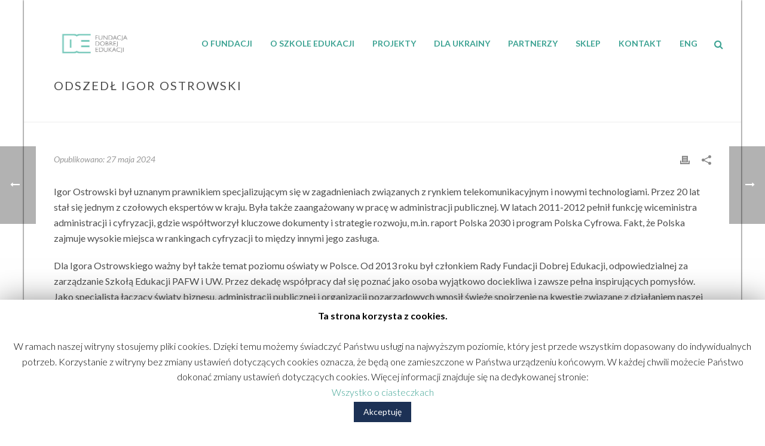

--- FILE ---
content_type: text/html; charset=UTF-8
request_url: https://fde.org.pl/ostrowski/
body_size: 59418
content:
<!DOCTYPE html>
<html lang="pl-PL" >
<head>
    <title>Odszedł Igor Ostrowski &#8211; Fundacja Dobrej Edukacji</title>
<script type="text/javascript">var ajaxurl = "https://fde.org.pl/wp-admin/admin-ajax.php"</script><style id="critical-path-css" type='text/css'>body,html{width:100%;height:100%;margin:0;padding:0}.page-preloader{top:0;left:0;z-index:999;position:fixed;height:100%;width:100%;text-align:center}.preloader-logo,.preloader-preview-area{top:50%;max-height:calc(50% - 20px);opacity:1}.preloader-preview-area{-webkit-animation-delay:-.2s;animation-delay:-.2s;-webkit-transform:translateY(100%);-ms-transform:translateY(100%);transform:translateY(100%);margin-top:10px;width:100%;text-align:center;position:absolute}.preloader-logo{max-width:90%;-webkit-transform:translateY(-100%);-ms-transform:translateY(-100%);transform:translateY(-100%);margin:-10px auto 0;position:relative}.ball-pulse>div,.ball-scale>div,.line-scale>div{margin:2px;display:inline-block}.ball-pulse>div{width:15px;height:15px;border-radius:100%;-webkit-animation:ball-pulse .75s infinite cubic-bezier(.2,.68,.18,1.08);animation:ball-pulse .75s infinite cubic-bezier(.2,.68,.18,1.08)}.ball-pulse>div:nth-child(1){-webkit-animation-delay:-.36s;animation-delay:-.36s}.ball-pulse>div:nth-child(2){-webkit-animation-delay:-.24s;animation-delay:-.24s}.ball-pulse>div:nth-child(3){-webkit-animation-delay:-.12s;animation-delay:-.12s}@-webkit-keyframes ball-pulse{0%,80%{-webkit-transform:scale(1);transform:scale(1);opacity:1}45%{-webkit-transform:scale(.1);transform:scale(.1);opacity:.7}}@keyframes ball-pulse{0%,80%{-webkit-transform:scale(1);transform:scale(1);opacity:1}45%{-webkit-transform:scale(.1);transform:scale(.1);opacity:.7}}.ball-clip-rotate-pulse{position:relative;-webkit-transform:translateY(-15px);-ms-transform:translateY(-15px);transform:translateY(-15px);display:inline-block}.ball-clip-rotate-pulse>div{-webkit-animation-fill-mode:both;animation-fill-mode:both;position:absolute;top:0;left:0;border-radius:100%}.ball-clip-rotate-pulse>div:first-child{height:36px;width:36px;top:7px;left:-7px;-webkit-animation:ball-clip-rotate-pulse-scale 1s 0s cubic-bezier(.09,.57,.49,.9) infinite;animation:ball-clip-rotate-pulse-scale 1s 0s cubic-bezier(.09,.57,.49,.9) infinite}.ball-clip-rotate-pulse>div:last-child{position:absolute;width:50px;height:50px;left:-16px;top:-2px;background:0 0;border:2px solid;-webkit-animation:ball-clip-rotate-pulse-rotate 1s 0s cubic-bezier(.09,.57,.49,.9) infinite;animation:ball-clip-rotate-pulse-rotate 1s 0s cubic-bezier(.09,.57,.49,.9) infinite;-webkit-animation-duration:1s;animation-duration:1s}@-webkit-keyframes ball-clip-rotate-pulse-rotate{0%{-webkit-transform:rotate(0) scale(1);transform:rotate(0) scale(1)}50%{-webkit-transform:rotate(180deg) scale(.6);transform:rotate(180deg) scale(.6)}100%{-webkit-transform:rotate(360deg) scale(1);transform:rotate(360deg) scale(1)}}@keyframes ball-clip-rotate-pulse-rotate{0%{-webkit-transform:rotate(0) scale(1);transform:rotate(0) scale(1)}50%{-webkit-transform:rotate(180deg) scale(.6);transform:rotate(180deg) scale(.6)}100%{-webkit-transform:rotate(360deg) scale(1);transform:rotate(360deg) scale(1)}}@-webkit-keyframes ball-clip-rotate-pulse-scale{30%{-webkit-transform:scale(.3);transform:scale(.3)}100%{-webkit-transform:scale(1);transform:scale(1)}}@keyframes ball-clip-rotate-pulse-scale{30%{-webkit-transform:scale(.3);transform:scale(.3)}100%{-webkit-transform:scale(1);transform:scale(1)}}@-webkit-keyframes square-spin{25%{-webkit-transform:perspective(100px) rotateX(180deg) rotateY(0);transform:perspective(100px) rotateX(180deg) rotateY(0)}50%{-webkit-transform:perspective(100px) rotateX(180deg) rotateY(180deg);transform:perspective(100px) rotateX(180deg) rotateY(180deg)}75%{-webkit-transform:perspective(100px) rotateX(0) rotateY(180deg);transform:perspective(100px) rotateX(0) rotateY(180deg)}100%{-webkit-transform:perspective(100px) rotateX(0) rotateY(0);transform:perspective(100px) rotateX(0) rotateY(0)}}@keyframes square-spin{25%{-webkit-transform:perspective(100px) rotateX(180deg) rotateY(0);transform:perspective(100px) rotateX(180deg) rotateY(0)}50%{-webkit-transform:perspective(100px) rotateX(180deg) rotateY(180deg);transform:perspective(100px) rotateX(180deg) rotateY(180deg)}75%{-webkit-transform:perspective(100px) rotateX(0) rotateY(180deg);transform:perspective(100px) rotateX(0) rotateY(180deg)}100%{-webkit-transform:perspective(100px) rotateX(0) rotateY(0);transform:perspective(100px) rotateX(0) rotateY(0)}}.square-spin{display:inline-block}.square-spin>div{width:50px;height:50px;-webkit-animation:square-spin 3s 0s cubic-bezier(.09,.57,.49,.9) infinite;animation:square-spin 3s 0s cubic-bezier(.09,.57,.49,.9) infinite}.cube-transition{position:relative;-webkit-transform:translate(-25px,-25px);-ms-transform:translate(-25px,-25px);transform:translate(-25px,-25px);display:inline-block}.cube-transition>div{width:15px;height:15px;position:absolute;top:-5px;left:-5px;-webkit-animation:cube-transition 1.6s 0s infinite ease-in-out;animation:cube-transition 1.6s 0s infinite ease-in-out}.cube-transition>div:last-child{-webkit-animation-delay:-.8s;animation-delay:-.8s}@-webkit-keyframes cube-transition{25%{-webkit-transform:translateX(50px) scale(.5) rotate(-90deg);transform:translateX(50px) scale(.5) rotate(-90deg)}50%{-webkit-transform:translate(50px,50px) rotate(-180deg);transform:translate(50px,50px) rotate(-180deg)}75%{-webkit-transform:translateY(50px) scale(.5) rotate(-270deg);transform:translateY(50px) scale(.5) rotate(-270deg)}100%{-webkit-transform:rotate(-360deg);transform:rotate(-360deg)}}@keyframes cube-transition{25%{-webkit-transform:translateX(50px) scale(.5) rotate(-90deg);transform:translateX(50px) scale(.5) rotate(-90deg)}50%{-webkit-transform:translate(50px,50px) rotate(-180deg);transform:translate(50px,50px) rotate(-180deg)}75%{-webkit-transform:translateY(50px) scale(.5) rotate(-270deg);transform:translateY(50px) scale(.5) rotate(-270deg)}100%{-webkit-transform:rotate(-360deg);transform:rotate(-360deg)}}.ball-scale>div{border-radius:100%;height:60px;width:60px;-webkit-animation:ball-scale 1s 0s ease-in-out infinite;animation:ball-scale 1s 0s ease-in-out infinite}@-webkit-keyframes ball-scale{0%{-webkit-transform:scale(0);transform:scale(0)}100%{-webkit-transform:scale(1);transform:scale(1);opacity:0}}@keyframes ball-scale{0%{-webkit-transform:scale(0);transform:scale(0)}100%{-webkit-transform:scale(1);transform:scale(1);opacity:0}}.line-scale>div{-webkit-animation-fill-mode:both;animation-fill-mode:both;width:5px;height:50px;border-radius:2px}.line-scale>div:nth-child(1){-webkit-animation:line-scale 1s -.5s infinite cubic-bezier(.2,.68,.18,1.08);animation:line-scale 1s -.5s infinite cubic-bezier(.2,.68,.18,1.08)}.line-scale>div:nth-child(2){-webkit-animation:line-scale 1s -.4s infinite cubic-bezier(.2,.68,.18,1.08);animation:line-scale 1s -.4s infinite cubic-bezier(.2,.68,.18,1.08)}.line-scale>div:nth-child(3){-webkit-animation:line-scale 1s -.3s infinite cubic-bezier(.2,.68,.18,1.08);animation:line-scale 1s -.3s infinite cubic-bezier(.2,.68,.18,1.08)}.line-scale>div:nth-child(4){-webkit-animation:line-scale 1s -.2s infinite cubic-bezier(.2,.68,.18,1.08);animation:line-scale 1s -.2s infinite cubic-bezier(.2,.68,.18,1.08)}.line-scale>div:nth-child(5){-webkit-animation:line-scale 1s -.1s infinite cubic-bezier(.2,.68,.18,1.08);animation:line-scale 1s -.1s infinite cubic-bezier(.2,.68,.18,1.08)}@-webkit-keyframes line-scale{0%,100%{-webkit-transform:scaley(1);transform:scaley(1)}50%{-webkit-transform:scaley(.4);transform:scaley(.4)}}@keyframes line-scale{0%,100%{-webkit-transform:scaley(1);transform:scaley(1)}50%{-webkit-transform:scaley(.4);transform:scaley(.4)}}.ball-scale-multiple{position:relative;-webkit-transform:translateY(30px);-ms-transform:translateY(30px);transform:translateY(30px);display:inline-block}.ball-scale-multiple>div{border-radius:100%;position:absolute;left:-30px;top:0;opacity:0;margin:0;width:50px;height:50px;-webkit-animation:ball-scale-multiple 1s 0s linear infinite;animation:ball-scale-multiple 1s 0s linear infinite}.ball-scale-multiple>div:nth-child(2),.ball-scale-multiple>div:nth-child(3){-webkit-animation-delay:-.2s;animation-delay:-.2s}@-webkit-keyframes ball-scale-multiple{0%{-webkit-transform:scale(0);transform:scale(0);opacity:0}5%{opacity:1}100%{-webkit-transform:scale(1);transform:scale(1);opacity:0}}@keyframes ball-scale-multiple{0%{-webkit-transform:scale(0);transform:scale(0);opacity:0}5%{opacity:1}100%{-webkit-transform:scale(1);transform:scale(1);opacity:0}}.ball-pulse-sync{display:inline-block}.ball-pulse-sync>div{width:15px;height:15px;border-radius:100%;margin:2px;-webkit-animation-fill-mode:both;animation-fill-mode:both;display:inline-block}.ball-pulse-sync>div:nth-child(1){-webkit-animation:ball-pulse-sync .6s -.21s infinite ease-in-out;animation:ball-pulse-sync .6s -.21s infinite ease-in-out}.ball-pulse-sync>div:nth-child(2){-webkit-animation:ball-pulse-sync .6s -.14s infinite ease-in-out;animation:ball-pulse-sync .6s -.14s infinite ease-in-out}.ball-pulse-sync>div:nth-child(3){-webkit-animation:ball-pulse-sync .6s -70ms infinite ease-in-out;animation:ball-pulse-sync .6s -70ms infinite ease-in-out}@-webkit-keyframes ball-pulse-sync{33%{-webkit-transform:translateY(10px);transform:translateY(10px)}66%{-webkit-transform:translateY(-10px);transform:translateY(-10px)}100%{-webkit-transform:translateY(0);transform:translateY(0)}}@keyframes ball-pulse-sync{33%{-webkit-transform:translateY(10px);transform:translateY(10px)}66%{-webkit-transform:translateY(-10px);transform:translateY(-10px)}100%{-webkit-transform:translateY(0);transform:translateY(0)}}.transparent-circle{display:inline-block;border-top:.5em solid rgba(255,255,255,.2);border-right:.5em solid rgba(255,255,255,.2);border-bottom:.5em solid rgba(255,255,255,.2);border-left:.5em solid #fff;-webkit-transform:translateZ(0);transform:translateZ(0);-webkit-animation:transparent-circle 1.1s infinite linear;animation:transparent-circle 1.1s infinite linear;width:50px;height:50px;border-radius:50%}.transparent-circle:after{border-radius:50%;width:10em;height:10em}@-webkit-keyframes transparent-circle{0%{-webkit-transform:rotate(0);transform:rotate(0)}100%{-webkit-transform:rotate(360deg);transform:rotate(360deg)}}@keyframes transparent-circle{0%{-webkit-transform:rotate(0);transform:rotate(0)}100%{-webkit-transform:rotate(360deg);transform:rotate(360deg)}}.ball-spin-fade-loader{position:relative;top:-10px;left:-10px;display:inline-block}.ball-spin-fade-loader>div{width:15px;height:15px;border-radius:100%;margin:2px;position:absolute;-webkit-animation:ball-spin-fade-loader 1s infinite linear;animation:ball-spin-fade-loader 1s infinite linear}.ball-spin-fade-loader>div:nth-child(1){top:25px;left:0;animation-delay:-.84s;-webkit-animation-delay:-.84s}.ball-spin-fade-loader>div:nth-child(2){top:17.05px;left:17.05px;animation-delay:-.72s;-webkit-animation-delay:-.72s}.ball-spin-fade-loader>div:nth-child(3){top:0;left:25px;animation-delay:-.6s;-webkit-animation-delay:-.6s}.ball-spin-fade-loader>div:nth-child(4){top:-17.05px;left:17.05px;animation-delay:-.48s;-webkit-animation-delay:-.48s}.ball-spin-fade-loader>div:nth-child(5){top:-25px;left:0;animation-delay:-.36s;-webkit-animation-delay:-.36s}.ball-spin-fade-loader>div:nth-child(6){top:-17.05px;left:-17.05px;animation-delay:-.24s;-webkit-animation-delay:-.24s}.ball-spin-fade-loader>div:nth-child(7){top:0;left:-25px;animation-delay:-.12s;-webkit-animation-delay:-.12s}.ball-spin-fade-loader>div:nth-child(8){top:17.05px;left:-17.05px;animation-delay:0s;-webkit-animation-delay:0s}@-webkit-keyframes ball-spin-fade-loader{50%{opacity:.3;-webkit-transform:scale(.4);transform:scale(.4)}100%{opacity:1;-webkit-transform:scale(1);transform:scale(1)}}@keyframes ball-spin-fade-loader{50%{opacity:.3;-webkit-transform:scale(.4);transform:scale(.4)}100%{opacity:1;-webkit-transform:scale(1);transform:scale(1)}}</style>
<meta charset="UTF-8" />
<meta name="viewport" content="width=device-width, initial-scale=1.0, minimum-scale=1.0, maximum-scale=1.0, user-scalable=0" />
<meta http-equiv="X-UA-Compatible" content="IE=edge,chrome=1" />
<meta http-equiv="Content-Type" content="text/html; charset=utf-8"/>
<meta name="format-detection" content="telephone=no">
<link rel='dns-prefetch' href='//fonts.googleapis.com' />
<link rel='dns-prefetch' href='//s.w.org' />
<link rel="alternate" type="application/rss+xml" title="Fundacja Dobrej Edukacji &raquo; Kanał z wpisami" href="https://fde.org.pl/feed/" />
<link rel="alternate" type="application/rss+xml" title="Fundacja Dobrej Edukacji &raquo; Kanał z komentarzami" href="https://fde.org.pl/comments/feed/" />

<link rel="shortcut icon" href="https://fde.org.pl/wp-content/uploads/2017/08/FDE_logoPL-RGB-office.jpg"  />
<script type="text/javascript">
window.abb = {};
php = {};
window.PHP = {};
PHP.ajax = "https://fde.org.pl/wp-admin/admin-ajax.php";var mk_header_parallax, mk_banner_parallax, mk_page_parallax, mk_footer_parallax, mk_body_parallax;
var mk_images_dir = "https://fde.org.pl/wp-content/themes/jupiter/assets/images",
mk_theme_js_path = "https://fde.org.pl/wp-content/themes/jupiter/assets/js",
mk_theme_dir = "https://fde.org.pl/wp-content/themes/jupiter",
mk_captcha_placeholder = "Enter Captcha",
mk_captcha_invalid_txt = "Invalid. Try again.",
mk_captcha_correct_txt = "Captcha correct.",
mk_responsive_nav_width = 1140,
mk_vertical_header_back = "Back",
mk_vertical_header_anim = "1",
mk_check_rtl = true,
mk_grid_width = 1140,
mk_ajax_search_option = "fullscreen_search",
mk_preloader_bg_color = "#ffffff",
mk_accent_color = "#3da393",
mk_go_to_top =  "false",
mk_smooth_scroll =  "true",
mk_preloader_bar_color = "#3da393",
mk_preloader_logo = "";
var mk_header_parallax = false,
mk_banner_parallax = false,
mk_page_parallax = false,
mk_footer_parallax = false,
mk_body_parallax = false,
mk_no_more_posts = "No More Posts";
</script>
		<script type="text/javascript">
			window._wpemojiSettings = {"baseUrl":"https:\/\/s.w.org\/images\/core\/emoji\/11\/72x72\/","ext":".png","svgUrl":"https:\/\/s.w.org\/images\/core\/emoji\/11\/svg\/","svgExt":".svg","source":{"concatemoji":"https:\/\/fde.org.pl\/wp-includes\/js\/wp-emoji-release.min.js?ver=4.9.8"}};
			!function(a,b,c){function d(a,b){var c=String.fromCharCode;l.clearRect(0,0,k.width,k.height),l.fillText(c.apply(this,a),0,0);var d=k.toDataURL();l.clearRect(0,0,k.width,k.height),l.fillText(c.apply(this,b),0,0);var e=k.toDataURL();return d===e}function e(a){var b;if(!l||!l.fillText)return!1;switch(l.textBaseline="top",l.font="600 32px Arial",a){case"flag":return!(b=d([55356,56826,55356,56819],[55356,56826,8203,55356,56819]))&&(b=d([55356,57332,56128,56423,56128,56418,56128,56421,56128,56430,56128,56423,56128,56447],[55356,57332,8203,56128,56423,8203,56128,56418,8203,56128,56421,8203,56128,56430,8203,56128,56423,8203,56128,56447]),!b);case"emoji":return b=d([55358,56760,9792,65039],[55358,56760,8203,9792,65039]),!b}return!1}function f(a){var c=b.createElement("script");c.src=a,c.defer=c.type="text/javascript",b.getElementsByTagName("head")[0].appendChild(c)}var g,h,i,j,k=b.createElement("canvas"),l=k.getContext&&k.getContext("2d");for(j=Array("flag","emoji"),c.supports={everything:!0,everythingExceptFlag:!0},i=0;i<j.length;i++)c.supports[j[i]]=e(j[i]),c.supports.everything=c.supports.everything&&c.supports[j[i]],"flag"!==j[i]&&(c.supports.everythingExceptFlag=c.supports.everythingExceptFlag&&c.supports[j[i]]);c.supports.everythingExceptFlag=c.supports.everythingExceptFlag&&!c.supports.flag,c.DOMReady=!1,c.readyCallback=function(){c.DOMReady=!0},c.supports.everything||(h=function(){c.readyCallback()},b.addEventListener?(b.addEventListener("DOMContentLoaded",h,!1),a.addEventListener("load",h,!1)):(a.attachEvent("onload",h),b.attachEvent("onreadystatechange",function(){"complete"===b.readyState&&c.readyCallback()})),g=c.source||{},g.concatemoji?f(g.concatemoji):g.wpemoji&&g.twemoji&&(f(g.twemoji),f(g.wpemoji)))}(window,document,window._wpemojiSettings);
		</script>
		<style type="text/css">
img.wp-smiley,
img.emoji {
	display: inline !important;
	border: none !important;
	box-shadow: none !important;
	height: 1em !important;
	width: 1em !important;
	margin: 0 .07em !important;
	vertical-align: -0.1em !important;
	background: none !important;
	padding: 0 !important;
}
</style>
<link rel='stylesheet' id='layerslider-css'  href='https://fde.org.pl/wp-content/plugins/LayerSlider/static/css/layerslider.css?ver=5.6.5' type='text/css' media='all' />
<link rel='stylesheet' id='ls-google-fonts-css'  href='https://fonts.googleapis.com/css?family=Lato:100,300,regular,700,900%7COpen+Sans:300%7CIndie+Flower:regular%7COswald:300,regular,700&#038;subset=latin%2Clatin-ext' type='text/css' media='all' />
<link rel='stylesheet' id='cookie-law-info-css'  href='https://fde.org.pl/wp-content/plugins/cookie-law-info/public/css/cookie-law-info-public.css?ver=1.7.3' type='text/css' media='all' />
<link rel='stylesheet' id='cookie-law-info-gdpr-css'  href='https://fde.org.pl/wp-content/plugins/cookie-law-info/public/css/cookie-law-info-gdpr.css?ver=1.7.3' type='text/css' media='all' />
<link rel='stylesheet' id='collapseomatic-css-css'  href='https://fde.org.pl/wp-content/plugins/jquery-collapse-o-matic/light_style.css?ver=1.6' type='text/css' media='all' />
<link rel='stylesheet' id='js-media-query-css'  href='https://fde.org.pl/wp-content/themes/jupiter/assets/stylesheet/min/media.css?ver=5.0.12' type='text/css' media='all' />
<link rel='stylesheet' id='theme-styles-css'  href='https://fde.org.pl/wp-content/themes/jupiter/assets/stylesheet/min/styles.css?ver=5.0.12' type='text/css' media='all' />
<link rel='stylesheet' id='theme-icons-css'  href='https://fde.org.pl/wp-content/themes/jupiter/assets/stylesheet/min/theme-icons.css?ver=5.0.12' type='text/css' media='all' />
<link rel='stylesheet' id='google-font-api-special-1-css'  href='https://fonts.googleapis.com/css?family=Lato%3A100italic%2C200italic%2C300italic%2C400italic%2C500italic%2C600italic%2C700italic%2C800italic%2C900italic%2C100%2C200%2C300%2C400%2C500%2C600%2C700%2C800%2C900%3A&#038;subset=latin-ext&#038;ver=4.9.8' type='text/css' media='all' />
<link rel='stylesheet' id='mk-style-css'  href='https://fde.org.pl/wp-content/themes/jupiter/style.css?ver=4.9.8' type='text/css' media='all' />
<link rel='stylesheet' id='theme-dynamic-styles-css'  href='https://fde.org.pl/wp-content/themes/jupiter/custom.css?ver=4.9.8' type='text/css' media='all' />
<style id='theme-dynamic-styles-inline-css' type='text/css'>
body { background-color:#fff; } .mk-header { background-color:#ffffff;background-size:cover;-webkit-background-size:cover;-moz-background-size:cover; } .mk-header-bg { } .mk-classic-nav-bg { background-color:#ffffff; } #theme-page { background-color:#fff; } #mk-footer { background-color:#3da393; } #mk-boxed-layout { -webkit-box-shadow:0 0 3px rgba(0, 0, 0, 2); -moz-box-shadow:0 0 3px rgba(0, 0, 0, 2); box-shadow:0 0 3px rgba(0, 0, 0, 2); } .mk-news-tab .mk-tabs-tabs .is-active a, .mk-fancy-title.pattern-style span, .mk-fancy-title.pattern-style.color-gradient span:after, .page-bg-color { background-color:#fff; } .page-title { font-size:20px; color:#4d4d4d; text-transform:uppercase; font-weight:400; letter-spacing:2px; } .page-subtitle { font-size:14px; line-height:100%; color:#a3a3a3; font-size:14px; text-transform:none; } .mk-header { border-bottom:1px solid #ededed; } .mk-header.sticky-style-fixed.a-sticky .mk-header-holder{ border-bottom:1px solid rgba(255,255,255,0.01); } .header-style-1 .mk-header-padding-wrapper, .header-style-2 .mk-header-padding-wrapper, .header-style-3 .mk-header-padding-wrapper { padding-top:91px; } @font-face { font-family:'Pe-icon-line'; src:url('https://fde.org.pl/wp-content/themes/jupiter/assets/stylesheet/icons/pe-line-icons/Pe-icon-line.eot?lqevop'); src:url('https://fde.org.pl/wp-content/themes/jupiter/assets/stylesheet/icons/pe-line-icons/Pe-icon-line.eot?#iefixlqevop') format('embedded-opentype'), url('https://fde.org.pl/wp-content/themes/jupiter/assets/stylesheet/icons/pe-line-icons/Pe-icon-line.woff?lqevop') format('woff'), url('https://fde.org.pl/wp-content/themes/jupiter/assets/stylesheet/icons/pe-line-icons/Pe-icon-line.ttf?lqevop') format('truetype'), url('https://fde.org.pl/wp-content/themes/jupiter/assets/stylesheet/icons/pe-line-icons/Pe-icon-line.svg?lqevop#Pe-icon-line') format('svg'); font-weight:normal; font-style:normal; } @font-face { font-family:'FontAwesome'; src:url('https://fde.org.pl/wp-content/themes/jupiter/assets/stylesheet/icons/awesome-icons/fontawesome-webfont.eot?v=4.2'); src:url('https://fde.org.pl/wp-content/themes/jupiter/assets/stylesheet/icons/awesome-icons/fontawesome-webfont.eot?#iefix&v=4.2') format('embedded-opentype'), url('https://fde.org.pl/wp-content/themes/jupiter/assets/stylesheet/icons/awesome-icons/fontawesome-webfont.woff?v=4.2') format('woff'), url('https://fde.org.pl/wp-content/themes/jupiter/assets/stylesheet/icons/awesome-icons/fontawesome-webfont.ttf?v=4.2') format('truetype'); font-weight:normal; font-style:normal; } @font-face { font-family:'Icomoon'; src:url('https://fde.org.pl/wp-content/themes/jupiter/assets/stylesheet/icons/icomoon/fonts-icomoon.eot'); src:url('https://fde.org.pl/wp-content/themes/jupiter/assets/stylesheet/icons/icomoon/fonts-icomoon.eot?#iefix') format('embedded-opentype'), url('https://fde.org.pl/wp-content/themes/jupiter/assets/stylesheet/icons/icomoon/fonts-icomoon.woff') format('woff'), url('https://fde.org.pl/wp-content/themes/jupiter/assets/stylesheet/icons/icomoon/fonts-icomoon.ttf') format('truetype'), url('https://fde.org.pl/wp-content/themes/jupiter/assets/stylesheet/icons/icomoon/fonts-icomoon.svg#Icomoon') format('svg'); font-weight:normal; font-style:normal; } @font-face { font-family:'themeIcons'; src:url('https://fde.org.pl/wp-content/themes/jupiter/assets/stylesheet/icons/theme-icons/theme-icons.eot?wsvj4f'); src:url('https://fde.org.pl/wp-content/themes/jupiter/assets/stylesheet/icons/theme-icons/theme-icons.eot?#iefixwsvj4f') format('embedded-opentype'), url('https://fde.org.pl/wp-content/themes/jupiter/assets/stylesheet/icons/theme-icons/theme-icons.woff?wsvj4f') format('woff'), url('https://fde.org.pl/wp-content/themes/jupiter/assets/stylesheet/icons/theme-icons/theme-icons.ttf?wsvj4f') format('truetype'), url('https://fde.org.pl/wp-content/themes/jupiter/assets/stylesheet/icons/theme-icons/theme-icons.svg?wsvj4f#icomoon') format('svg'); font-weight:normal; font-style:normal; } @font-face { font-family:'star'; src:url('https://fde.org.pl/wp-content/themes/jupiter/assets/stylesheet/icons/woocommerce/star.eot'); src:url('https://fde.org.pl/wp-content/themes/jupiter/assets/stylesheet/icons/woocommerce/star.eot?#iefix') format('embedded-opentype'), url('https://fde.org.pl/wp-content/themes/jupiter/assets/stylesheet/icons/woocommerce/star.woff') format('woff'), url('https://fde.org.pl/wp-content/themes/jupiter/assets/stylesheet/icons/woocommerce/star.ttf') format('truetype'), url('https://fde.org.pl/wp-content/themes/jupiter/assets/stylesheet/icons/woocommerce/star.svg#star') format('svg'); font-weight:normal; font-style:normal; } @font-face { font-family:'WooCommerce'; src:url('https://fde.org.pl/wp-content/themes/jupiter/assets/stylesheet/icons/woocommerce/WooCommerce.eot'); src:url('https://fde.org.pl/wp-content/themes/jupiter/assets/stylesheet/icons/woocommerce/WooCommerce.eot?#iefix') format('embedded-opentype'), url('https://fde.org.pl/wp-content/themes/jupiter/assets/stylesheet/icons/woocommerce/WooCommerce.woff') format('woff'), url('https://fde.org.pl/wp-content/themes/jupiter/assets/stylesheet/icons/woocommerce/WooCommerce.ttf') format('truetype'), url('https://fde.org.pl/wp-content/themes/jupiter/assets/stylesheet/icons/woocommerce/WooCommerce.svg#WooCommerce') format('svg'); font-weight:normal; font-style:normal; } #text-block-2 { margin-bottom:0px; text-align:left; } .vc-gitem-zone-height-mode-auto { height:150px !important; } .header-logo { background:#fff; padding-bottom:5px; } .mk-header-holder { padding-bottom:10px; padding-top:10px; background:#fff; } .navy-btn a { background:#3da393 !important; border:0 !important; font-weight:700 !important; color:#fff !important; font-size:12px !important; } .navy-btn a:hover { background:#000 !important; } #ats-layout-51 .ats-button.ats-button-active, #ats-layout-51 .ats-button:hover { background-color:#3da393 !important; } .mk-blog-thumbnail-item.content-align-right .item-wrapper { padding-top:5px !important; width:75% !important; } .mk-blog-thumbnail-item .featured-image { max-width:25% !important; } .vc_gitem-post-data-source-post_excerpt p { font-size:14px !important; } .homepage-posts .item-excerpt { text-align:justify !important; height:150px !important; overflow:hidden !important; } .homepage-posts .item-title { height:50px; overflow:hidden; } .homepage-posts .mk-button-container { margin-bottom:15px; } .subscribe-btn { background-color:#3da393; color:#fff; font-size:14px; border:0; } .mk-blog-author { display:none !important; } .mk-blog-meta-wrapper { display:none !important; } .mk-blog-meta .the-title { margin-top:0 !important; } .white-footer { background:#fff; padding:20px 80px; overflow:hidden; } .wf-inner { font-size:12px; line-height:125%; color:#002B6C; } .wf-inner .text-right-side { float:left; padding-left:20px; padding-top:7px; } .img-left { float:left; } @media all and (max-width:1024px) { .white-footer { padding:20px 20px; text-align:center; } .wf-inner .text-right-side { float:none; padding-left:0px; padding-top:15px; } } .mk-footer-copyright { padding:10px 0 !important; } .footer-wrapper { padding:0 !important; } .footer-wrapper table { margin-bottom:0px !important; } #mk-footer .widget { margin-bottom:10px !important; } .gravitypdf-download-link { background:#ccc; color:#000; display:inline-block; padding:7px 25px; margin:5px 0 25px 0; text-transform:uppercase; } #text-4 .widgettitle { margin-bottom:0; margin-top:25px; } .mk-text-block h5, .master-holder h5 { font-size:20px !important; color:#1e3155 !important; font-weight:700 !important; } .mk-text-block h6, .master-holder h6 { font-size:20px !important; color:#1e3155 !important; font-weight:700 !important; } @media print { body { overflow:visible !important; } } .mk-blog-grid-item .mk-blog-meta { padding-top:10px !important; } .mk-blog-grid-item .mk-blog-meta p { font-size:14px !important; line-height:135% !important; } .gallery-title h3 { font-weight:400; text-transform:none !important; } .mk-edge-slider .edge-slide-content.caption-light .edge-desc { font-weight:350; } #theme-page .mk-love-holder {display:none;} .blog-grid-holder h3 { height:45px; overflow:hidden; } .page-id-121 .the-excerpt { height:180px; overflow:hidden; }
</style>
<link rel='stylesheet' id='js_composer_front-css'  href='https://fde.org.pl/wp-content/plugins/js_composer_theme/assets/css/js_composer.min.css?ver=4.11.3' type='text/css' media='all' />
<link rel='stylesheet' id='global-assets-css-css'  href='https://fde.org.pl/wp-content/uploads/mk_assets/components-production.min.css?ver=1766844064' type='text/css' media='all' />
<link rel='stylesheet' id='theme-options-css'  href='https://fde.org.pl/wp-content/uploads/mk_assets/theme-options-production.css?ver=1766844064' type='text/css' media='all' />
<script type='text/javascript' src='https://fde.org.pl/wp-includes/js/jquery/jquery.js?ver=1.12.4'></script>
<script type='text/javascript' src='https://fde.org.pl/wp-includes/js/jquery/jquery-migrate.min.js?ver=1.4.1'></script>
<script type='text/javascript' src='https://fde.org.pl/wp-content/plugins/LayerSlider/static/js/greensock.js?ver=1.11.8'></script>
<script type='text/javascript'>
/* <![CDATA[ */
var LS_Meta = {"v":"5.6.5"};
/* ]]> */
</script>
<script type='text/javascript' src='https://fde.org.pl/wp-content/plugins/LayerSlider/static/js/layerslider.kreaturamedia.jquery.js?ver=5.6.5'></script>
<script type='text/javascript' src='https://fde.org.pl/wp-content/plugins/LayerSlider/static/js/layerslider.transitions.js?ver=5.6.5'></script>
<script type='text/javascript'>
/* <![CDATA[ */
var Cli_Data = {"nn_cookie_ids":[],"cookielist":[]};
var log_object = {"ajax_url":"https:\/\/fde.org.pl\/wp-admin\/admin-ajax.php"};
/* ]]> */
</script>
<script type='text/javascript' src='https://fde.org.pl/wp-content/plugins/cookie-law-info/public/js/cookie-law-info-public.js?ver=1.7.3'></script>
<link rel='https://api.w.org/' href='https://fde.org.pl/wp-json/' />
<link rel="EditURI" type="application/rsd+xml" title="RSD" href="https://fde.org.pl/xmlrpc.php?rsd" />
<link rel="wlwmanifest" type="application/wlwmanifest+xml" href="https://fde.org.pl/wp-includes/wlwmanifest.xml" /> 
<link rel='prev' title='Wiedza, stypendium, relacje. Rekrutacja 2024/25' href='https://fde.org.pl/rekrutacja_2024/' />
<link rel='next' title='Szkoła Mistrzów Edukacji. Studia podyplomowe dla praktykujących nauczycieli!' href='https://fde.org.pl/szkola-mistrzow-edukacji/' />
<meta name="generator" content="WordPress 4.9.8" />
<link rel="canonical" href="https://fde.org.pl/ostrowski/" />
<link rel='shortlink' href='https://fde.org.pl/?p=3867' />
<link rel="alternate" type="application/json+oembed" href="https://fde.org.pl/wp-json/oembed/1.0/embed?url=https%3A%2F%2Ffde.org.pl%2Fostrowski%2F" />
<link rel="alternate" type="text/xml+oembed" href="https://fde.org.pl/wp-json/oembed/1.0/embed?url=https%3A%2F%2Ffde.org.pl%2Fostrowski%2F&#038;format=xml" />

<!--BEGIN: TRACKING CODE MANAGER BY INTELLYWP.COM IN HEAD//-->
<!-- Facebook Pixel Code -->
<script>
!function(f,b,e,v,n,t,s){if(f.fbq)return;n=f.fbq=function(){n.callMethod?
n.callMethod.apply(n,arguments):n.queue.push(arguments)};if(!f._fbq)f._fbq=n;
n.push=n;n.loaded=!0;n.version='2.0';n.queue=[];t=b.createElement(e);t.async=!0;
t.src=v;s=b.getElementsByTagName(e)[0];s.parentNode.insertBefore(t,s)}(window,
document,'script','https://connect.facebook.net/en_US/fbevents.js');
fbq('init', '1893806244168738'); // Insert your pixel ID here.
fbq('track', 'PageView');
</script>
<noscript><img height="1" width="1" style="display:none"
src="https://www.facebook.com/tr?id=1893806244168738&ev=PageView&noscript=1"
/></noscript>
<!-- DO NOT MODIFY -->
<!-- End Facebook Pixel Code -->
<!--END: https://wordpress.org/plugins/tracking-code-manager IN HEAD//--><meta property="og:site_name" content="Fundacja Dobrej Edukacji"/>
<meta property="og:image" content="https://fde.org.pl/wp-content/uploads/2024/05/Projekt-bez-nazwy-5.png"/>
<meta property="og:url" content="https://fde.org.pl/ostrowski/"/>
<meta property="og:title" content="Odszedł Igor Ostrowski"/>
<meta property="og:description" content="W miniony weekend zmarł po długiej walce z chorobą Igor Ostrowski - wieloletni członek Rady Fundacji Dobrej Edukacji, państwowiec zaangażowany w rozwój społeczeństwa obywatelskiego.  "/>
<meta property="og:type" content="article"/>
		<style type="text/css">.recentcomments a{display:inline !important;padding:0 !important;margin:0 !important;}</style>
		<meta name="generator" content="Powered by Visual Composer - drag and drop page builder for WordPress."/>
<!--[if lte IE 9]><link rel="stylesheet" type="text/css" href="https://fde.org.pl/wp-content/plugins/js_composer_theme/assets/css/vc_lte_ie9.min.css" media="screen"><![endif]--><!--[if IE  8]><link rel="stylesheet" type="text/css" href="https://fde.org.pl/wp-content/plugins/js_composer_theme/assets/css/vc-ie8.min.css" media="screen"><![endif]-->		<script type="text/javascript">
			var cli_flush_cache=2;
		</script>
		<link rel="icon" href="https://fde.org.pl/wp-content/uploads/2017/08/cropped-FDE_logoPL-RGB-office-32x32.jpg" sizes="32x32" />
<link rel="icon" href="https://fde.org.pl/wp-content/uploads/2017/08/cropped-FDE_logoPL-RGB-office-192x192.jpg" sizes="192x192" />
<link rel="apple-touch-icon-precomposed" href="https://fde.org.pl/wp-content/uploads/2017/08/cropped-FDE_logoPL-RGB-office-180x180.jpg" />
<meta name="msapplication-TileImage" content="https://fde.org.pl/wp-content/uploads/2017/08/cropped-FDE_logoPL-RGB-office-270x270.jpg" />
<meta name="generator" content="jupiter 5.0.12" />
<noscript><style type="text/css"> .wpb_animate_when_almost_visible { opacity: 1; }</style></noscript>	<meta name="facebook-domain-verification" content="b2u8n1bimpywk4pj0nhlhzsqgdjyjj" />
</head>

<body class="post-template-default single single-post postid-3867 single-format-standard mk-boxed-enabled loading wpb-js-composer js-comp-ver-4.11.3 vc_responsive" itemscope="itemscope" itemtype="https://schema.org/WebPage"  data-adminbar="">

	
	<!-- Target for scroll anchors to achieve native browser bahaviour + possible enhancements like smooth scrolling -->
	<div id="top-of-page"></div>

		<div id="mk-boxed-layout">

			<div id="mk-theme-container" >

				 
    <header data-height='55'
                data-sticky-height='50'
                data-responsive-height='55'
                data-transparent-skin=''
                data-header-style='1'
                data-sticky-style='fixed'
                data-sticky-offset='30%' id="mk-header-1" class="mk-header header-style-1 header-align-left  toolbar-true menu-hover-5 sticky-style-fixed mk-background-stretch boxed-header mobile-align-right " role="banner" itemscope="itemscope" itemtype="https://schema.org/WPHeader" >
                    <div class="mk-header-holder">
                
<div class="mk-header-toolbar">

            <div class="mk-grid header-grid">
            
    
        <div class="mk-toolbar-holder">
        
        </div>   

                </div>
        
</div>
                <div class="mk-header-inner add-header-height">

                    <div class="mk-header-bg "></div>

                                            <div class="mk-toolbar-resposnive-icon"><i class="mk-icon-chevron-down"></i></div>
                    
                                                <div class="mk-grid header-grid">
                    
                            <div class="mk-header-nav-container one-row-style menu-hover-style-5" role="navigation" itemscope="itemscope" itemtype="https://schema.org/SiteNavigationElement" >
                                <nav class="mk-main-navigation js-main-nav"><ul id="menu-main" class="main-navigation-ul"><li id="menu-item-10" class="menu-item menu-item-type-custom menu-item-object-custom menu-item-has-children no-mega-menu"><a class="menu-item-link js-smooth-scroll"  href="/o-fundacji/">O Fundacji</a>
<ul style="" class="sub-menu ">
	<li id="menu-item-2919" class="menu-item menu-item-type-post_type menu-item-object-page"><a class="menu-item-link js-smooth-scroll"  href="https://fde.org.pl/o-fundacji/">O Fundacji</a></li>
	<li id="menu-item-11" class="menu-item menu-item-type-custom menu-item-object-custom"><a class="menu-item-link js-smooth-scroll"  href="/rada-fundacji/">Rada Fundacji</a></li>
	<li id="menu-item-13" class="menu-item menu-item-type-custom menu-item-object-custom"><a class="menu-item-link js-smooth-scroll"  href="/zarzad-pracownicy/">Zarząd i pracownicy</a></li>
	<li id="menu-item-2550" class="menu-item menu-item-type-post_type menu-item-object-page"><a class="menu-item-link js-smooth-scroll"  href="https://fde.org.pl/sprawozdania/">Sprawozdania</a></li>
</ul>
</li>
<li id="menu-item-9" class="menu-item menu-item-type-custom menu-item-object-custom has-mega-menu"><a class="menu-item-link js-smooth-scroll"  href="/o-szkole-edukacji/">O Szkole Edukacji</a></li>
<li id="menu-item-3558" class="menu-item menu-item-type-post_type menu-item-object-page has-mega-menu"><a class="menu-item-link js-smooth-scroll"  href="https://fde.org.pl/projekty/">Projekty</a></li>
<li id="menu-item-3927" class="menu-item menu-item-type-post_type menu-item-object-page no-mega-menu"><a class="menu-item-link js-smooth-scroll"  href="https://fde.org.pl/dla-ukrainy/">Dla Ukrainy</a></li>
<li id="menu-item-14" class="menu-item menu-item-type-custom menu-item-object-custom no-mega-menu"><a class="menu-item-link js-smooth-scroll"  href="/partnerzy">Partnerzy</a></li>
<li id="menu-item-3999" class="menu-item menu-item-type-custom menu-item-object-custom no-mega-menu"><a class="menu-item-link js-smooth-scroll"  href="https://sklep.szkolaedukacji.pl/">Sklep</a></li>
<li id="menu-item-2555" class="menu-item menu-item-type-post_type menu-item-object-page no-mega-menu"><a class="menu-item-link js-smooth-scroll"  href="https://fde.org.pl/kontakt/">Kontakt</a></li>
<li id="menu-item-3569" class="menu-item menu-item-type-post_type menu-item-object-page no-mega-menu"><a class="menu-item-link js-smooth-scroll"  href="https://fde.org.pl/eng/">ENG</a></li>
</ul></nav>
	<div class="main-nav-side-search">
		<a class="mk-search-trigger add-header-height mk-fullscreen-trigger" href="#"><i class="mk-icon-search"></i></a>
	</div>

                            </div>
                            
<div class="mk-nav-responsive-link">
    <div class="mk-css-icon-menu">
        <div class="mk-css-icon-menu-line-1"></div>
        <div class="mk-css-icon-menu-line-2"></div>
        <div class="mk-css-icon-menu-line-3"></div>
    </div>
</div>        <div class=" header-logo fit-logo-img add-header-height  ">

	    <a href="https://fde.org.pl" title="Fundacja Dobrej Edukacji">
	    
			             <img class="mk-desktop-logo dark-logo" title="Strona Fundacji Dobrej Edukacji" alt="Strona Fundacji Dobrej Edukacji" src="https://fde.org.pl/wp-content/uploads/2017/08/FDE_logoPL-RGB-office.jpg" />
			    
			    			             <img class="mk-desktop-logo light-logo" title="Strona Fundacji Dobrej Edukacji" alt="Strona Fundacji Dobrej Edukacji" src="http://dev.fde.org.pl/wp-content/uploads/2017/08/FDE_logoPL-RGB-office.jpg" />
			    			    
			    			    
			    	    </a>
    </div>

                                            </div>
                    
                    <div class="mk-header-right">
                                            </div>

                </div>
                
<div class="mk-responsive-wrap">

	<nav class="menu-main-container"><ul id="menu-main-1" class="mk-responsive-nav"><li id="menu-item-10" class="menu-item menu-item-type-custom menu-item-object-custom menu-item-has-children"><a class="menu-item-link js-smooth-scroll"  href="/o-fundacji/">O Fundacji</a><span class="mk-moon-arrow-down mk-nav-arrow mk-nav-sub-closed"></span>
<ul class="sub-menu ">
	<li id="menu-item-2919" class="menu-item menu-item-type-post_type menu-item-object-page"><a class="menu-item-link js-smooth-scroll"  href="https://fde.org.pl/o-fundacji/">O Fundacji</a></li>
	<li id="menu-item-11" class="menu-item menu-item-type-custom menu-item-object-custom"><a class="menu-item-link js-smooth-scroll"  href="/rada-fundacji/">Rada Fundacji</a></li>
	<li id="menu-item-13" class="menu-item menu-item-type-custom menu-item-object-custom"><a class="menu-item-link js-smooth-scroll"  href="/zarzad-pracownicy/">Zarząd i pracownicy</a></li>
	<li id="menu-item-2550" class="menu-item menu-item-type-post_type menu-item-object-page"><a class="menu-item-link js-smooth-scroll"  href="https://fde.org.pl/sprawozdania/">Sprawozdania</a></li>
</ul>
</li>
<li id="menu-item-9" class="menu-item menu-item-type-custom menu-item-object-custom"><a class="menu-item-link js-smooth-scroll"  href="/o-szkole-edukacji/">O Szkole Edukacji</a></li>
<li id="menu-item-3558" class="menu-item menu-item-type-post_type menu-item-object-page"><a class="menu-item-link js-smooth-scroll"  href="https://fde.org.pl/projekty/">Projekty</a></li>
<li id="menu-item-3927" class="menu-item menu-item-type-post_type menu-item-object-page"><a class="menu-item-link js-smooth-scroll"  href="https://fde.org.pl/dla-ukrainy/">Dla Ukrainy</a></li>
<li id="menu-item-14" class="menu-item menu-item-type-custom menu-item-object-custom"><a class="menu-item-link js-smooth-scroll"  href="/partnerzy">Partnerzy</a></li>
<li id="menu-item-3999" class="menu-item menu-item-type-custom menu-item-object-custom"><a class="menu-item-link js-smooth-scroll"  href="https://sklep.szkolaedukacji.pl/">Sklep</a></li>
<li id="menu-item-2555" class="menu-item menu-item-type-post_type menu-item-object-page"><a class="menu-item-link js-smooth-scroll"  href="https://fde.org.pl/kontakt/">Kontakt</a></li>
<li id="menu-item-3569" class="menu-item menu-item-type-post_type menu-item-object-page"><a class="menu-item-link js-smooth-scroll"  href="https://fde.org.pl/eng/">ENG</a></li>
</ul></nav>
			<form class="responsive-searchform" method="get" action="https://fde.org.pl">
		    <input type="text" class="text-input" value="" name="s" id="s" placeholder="Search.." />
		    <i class="mk-icon-search"><input value="" type="submit" /></i>
		</form>
		

</div>
        
            </div>
        
        <div class="mk-header-padding-wrapper"></div>
        <section id="mk-page-introduce" class="intro-left"><div class="mk-grid"><h1 class="page-title ">Odszedł Igor Ostrowski</h1><div id="mk-breadcrumbs"><div class="mk-breadcrumbs-inner dark-skin"><span xmlns:v="http://rdf.data-vocabulary.org/#"><span typeof="v:Breadcrumb"><a href="https://fde.org.pl" rel="v:url" property="v:title">Home</a> &#47; <span rel="v:child" typeof="v:Breadcrumb"><a href="https://fde.org.pl/kategoria/aktualnosci/">Aktualności</a> &#47; Odszedł Igor Ostrowski</span></span></span></div></div><div class="clearboth"></div></div></section>        
    </header>
        
        <div id="theme-page" class="master-holder clear" role="main" itemprop="mainContentOfPage" >
            <div class="mk-main-wrapper-holder">
                <div id="mk-page-id-3867" class="theme-page-wrapper mk-main-wrapper mk-grid full-layout  ">
                      <div class="theme-content " itemprop="mainContentOfPage">
                            
<article id="3867" class="mk-blog-single blog-style-compact blog-post-type-image post-3867 post type-post status-publish format-standard has-post-thumbnail hentry category-aktualnosci tag-rekrutacja tag-szkola-edukacji tag-wydarzenia" itemscope="itemscope" itemtype="https://schema.org/BlogPosting" itemprop="blogPost">

	
	
	

<div class="blog-single-meta">
	<div class="mk-blog-author">By <a href="https://fde.org.pl/author/marcin/" title="Wpisy, których autorem jest marcin" rel="author">marcin</a></div>
		<time class="mk-post-date" datetime="2024-05-27">
			Opublikowano: 27 maja 2024		</time>
		</div>



<div class="single-social-section">

	<div class="mk-love-holder"><a href="#" class="mk-love-this " id="mk-love-3867"><i class="mk-icon-heart"><span>&nbsp;</span></i> <span class="mk-love-count">0</span></a></div>

	
		<div class="blog-share-container">
		<div class="blog-single-share mk-toggle-trigger"><i class="mk-moon-share-2"></i></div>
		<ul class="single-share-box mk-box-to-trigger">
			<li><a class="facebook-share" data-title="Odszedł Igor Ostrowski" data-url="https://fde.org.pl/ostrowski/" href="#"><i class="mk-jupiter-icon-simple-facebook"></i></a></li>
			<li><a class="twitter-share" data-title="Odszedł Igor Ostrowski" data-url="https://fde.org.pl/ostrowski/" href="#"><i class="mk-moon-twitter"></i></a></li>
			<li><a class="googleplus-share" data-title="Odszedł Igor Ostrowski" data-url="https://fde.org.pl/ostrowski/" href="#"><i class="mk-jupiter-icon-simple-googleplus"></i></a></li>
			<li><a class="pinterest-share" data-image="" data-title="Odszedł Igor Ostrowski" data-url="https://fde.org.pl/ostrowski/" href="#"><i class="mk-jupiter-icon-simple-pinterest"></i></a></li>
			<li><a class="linkedin-share" data-title="Odszedł Igor Ostrowski" data-url="https://fde.org.pl/ostrowski/" href="#"><i class="mk-jupiter-icon-simple-linkedin"></i></a></li>
		</ul>
	</div>
	
	<a class="mk-blog-print" onClick="window.print()" href="#" title="Print"><i class="mk-moon-print-3"></i></a>
<div class="clearboth"></div>
</div>
	
	<div class="clearboth"></div>
<div class="mk-single-content clear">
	

<div class="wpb_row vc_row  mk-fullwidth-false  attched-false    vc_row-fluid  js-master-row">
		
			
<div style="" class="vc_col-sm-12 wpb_column column_container  _ height-full">
	
<div id="text-block-2" class="mk-text-block   ">

	
	<p>Igor Ostrowski był uznanym prawnikiem specjalizującym się w zagadnieniach związanych z rynkiem telekomunikacyjnym i nowymi technologiami. Przez 20 lat stał się jednym z czołowych ekspertów w kraju. Była także zaangażowany w pracę w administracji publicznej. W latach 2011-2012 pełnił funkcję wiceministra administracji i cyfryzacji, gdzie współtworzył kluczowe dokumenty i strategie rozwoju, m.in. raport Polska 2030 i program Polska Cyfrowa. Fakt, że Polska zajmuje wysokie miejsca w rankingach cyfryzacji to między innymi jego zasługa.</p>
<p>Dla Igora Ostrowskiego ważny był także temat poziomu oświaty w Polsce. Od 2013 roku był członkiem Rady Fundacji Dobrej Edukacji, odpowiedzialnej za zarządzanie Szkołą Edukacji PAFW i UW. Przez dekadę współpracy dał się poznać jako osoba wyjątkowo dociekliwa i zawsze pełna inspirujących pomysłów. Jako specjalista łączący światy biznesu, administracji publicznej i organizacji pozarządowych wnosił świeże spojrzenie na kwestie związane z działaniem naszej fundacji. Miał dalekowzroczną wizję rozwoju nowoczesnej edukacji, która wiele wnosiła w nasze prace.</p>
<p>Igorze, będzie nam Ciebie brakowało.</p>

	<div class="clearboth"></div>
</div>
</div>
	</div>



<div class="wpb_row vc_row  mk-fullwidth-false  attched-false    vc_row-fluid  js-master-row">
		
			
<div style="" class="vc_col-sm-12 wpb_column column_container  _ height-full">
	</div>
	</div>


</div>


		<div class="single-post-tags">Tagi: 
			<a href="https://fde.org.pl/tag/rekrutacja/" rel="tag">rekrutacja</a>, <a href="https://fde.org.pl/tag/szkola-edukacji/" rel="tag">Szkoła Edukacji</a>, <a href="https://fde.org.pl/tag/wydarzenia/" rel="tag">Wydarzenia</a>		</div>

	
	
	
	
	
	
</article>

                      
                      <div class="clearboth"></div>
                                            </div>
                                <div class="clearboth"></div>
                
                </div>
            </div>


                
        </div>          

<section id="mk-footer-unfold-spacer"></section>

<section id="mk-footer" class="" role="contentinfo" itemscope="itemscope" itemtype="https://schema.org/WPFooter" >
			<div class="footer-wrapper fullwidth-footer">
			<div class="mk-padding-wrapper">
						<div class="mk-col-1-3"><section id="text-3" class="widget widget_text"><div class="widgettitle">Partnerzy</div>			<div class="textwidget"><div style="text-align: left;">
<table style="width: 100%;" border="0">
<tbody>
<tr align="left">
<td style="text-align:left"><a target="_blank" href="http://www.pafw.pl"><img
style="border: 0px solid ; width: 233px; height: 45px;" alt=""
src="https://fde.org.pl/wp-content/uploads/2025/02/PAFW_25_glowne_PL_RGB.png"></a><br>
</td>
</tr>
<tr align="left">
<td style="text-align:left"> <a target="_blank" href="http://www.uw.edu.pl"><img
style="border: 0px solid ; width: 180px; height: 74px;" alt=""
src="http://fde.org.pl/wp-content/uploads/2016/04/uw_white.png"></a><br>
</td>
</tr>

</tbody>
</table>
</div></div>
		</section></div>
			<div class="mk-col-1-3"><section id="text-6" class="widget widget_text">			<div class="textwidget"><div class="widgettitle">KONTAKT</div>
<div class="widgettitle"><i class="mk-moon-office"></i>Fundacja Dobrej Edukacji<br />
ul. Tyniecka 15/17<br />
02-630  Warszawa<br />
22 55 43 789; 22 55 43 790<br />
<a href="mailto:fde@fde.org.pl">fde@fde.org.pl</a><br />
<a href="http://www.fde.org.pl/">http://www.fde.org.pl</a><br />
NIP 9512374530 | Regon 146982984</div>
</div>
		</section></div>
			<div class="mk-col-1-3"><section id="linkcat-2" class="widget widget_links"><div class="widgettitle">Polecane</div>
	<ul class='xoxo blogroll'>
<li><a href="http://www.pafw.pl">Polsko-Amerykańska Fundacja Wolności</a></li>
<li><a href="http://www.uw.edu.pl">Uniwersytet Warszawski</a></li>
<li><a href="http://ceo.org.pl/">Fundacja Centrum Edukacji Obywatelskiej</a></li>
<li><a href="https://ckc.uw.edu.pl/">Centrum Kompetencji Cyfrowych UW</a></li>
<li><a href="https://matematyka.up.krakow.pl/" target="_blank">Instytut Matematyki Uniwersytetu Pedagogicznego w Krakowie</a></li>

	</ul>
</section>
<section id="linkcat-27" class="widget widget_links"><div class="widgettitle">Mapa strony</div>
	<ul class='xoxo blogroll'>
<li><a href="https://fde.org.pl/mapa-strony/">Przejdź na mapę strony</a></li>

	</ul>
</section>
</div>
					<div class="clearboth"></div>
			</div>
		</div>
		<div class="white-footer">
		<div class="wf-inner">
			
			</div>
		</div>
	</div>
	<div id="sub-footer">
	<div class=" fullwidth-footer">
		
    	<span class="mk-footer-copyright">Copyright All Rights Reserved © 2015</span>
    		</div>
	<div class="clearboth"></div>
</div>
</section>
</div>
</div>

<div class="bottom-corner-btns js-bottom-corner-btns">
	</div>



    <div class="mk-fullscreen-search-overlay">
		<a href="#" class="mk-fullscreen-close"><i class="mk-moon-close-2"></i></a>
		<div class="mk-fullscreen-search-wrapper">
			<p>Wpisz wyszukiwaną frazę</p>
			<form method="get" id="mk-fullscreen-searchform" action="https://fde.org.pl">
        <input type="text" value="" name="s" id="mk-fullscreen-search-input" />
        <i class="mk-icon-search fullscreen-search-icon"><input value="" type="submit" /></i>
	    </form>
		</div>
	</div>	



<footer id="mk_page_footer">
	<div id="cookie-law-info-bar"><span><b>Ta strona korzysta z cookies. </b><br><br />
W ramach naszej witryny stosujemy pliki cookies. Dzięki temu możemy świadczyć Państwu usługi na najwyższym poziomie, który jest przede wszystkim dopasowany do indywidualnych potrzeb. Korzystanie z witryny bez zmiany ustawień dotyczących cookies oznacza, że będą one zamieszczone w Państwa urządzeniu końcowym. W każdej chwili możecie Państwo dokonać zmiany ustawień dotyczących cookies. Więcej informacji znajduje się na dedykowanej stronie: <br />
<a href="http://wszystkoociasteczkach.pl/">Wszystko o ciasteczkach</a><br><a href="#" data-cli_action="accept" id="cookie_action_close_header"  class="medium cli-plugin-button cli-plugin-main-button cookie_action_close_header cli_action_button" >Akceptuję</a> </span></div><div class="cli-modal-backdrop cli-fade cli-settings-overlay"></div>
<div class="cli-modal-backdrop cli-fade cli-popupbar-overlay"></div>
<script type="text/javascript">
  /* <![CDATA[ */
  cli_cookiebar_settings='{"animate_speed_hide":"500","animate_speed_show":"500","background":"#fff","border":"#444","border_on":false,"button_1_button_colour":"#1c3155","button_1_button_hover":"#162744","button_1_link_colour":"#fff","button_1_as_button":true,"button_1_new_win":false,"button_2_button_colour":"#333","button_2_button_hover":"#292929","button_2_link_colour":"#444","button_2_as_button":false,"button_3_button_colour":"#000","button_3_button_hover":"#000000","button_3_link_colour":"#fff","button_3_as_button":true,"button_3_new_win":false,"button_4_button_colour":"#000","button_4_button_hover":"#000000","button_4_link_colour":"#fff","button_4_as_button":true,"font_family":"inherit","header_fix":false,"notify_animate_hide":true,"notify_animate_show":false,"notify_div_id":"#cookie-law-info-bar","notify_position_horizontal":"right","notify_position_vertical":"bottom","scroll_close":false,"scroll_close_reload":true,"accept_close_reload":false,"reject_close_reload":false,"showagain_tab":false,"showagain_background":"#fff","showagain_border":"#000","showagain_div_id":"#cookie-law-info-again","showagain_x_position":"100px","text":"#000","show_once_yn":false,"show_once":"10000","logging_on":false,"as_popup":false,"popup_overlay":true,"bar_heading_text":"","cookie_bar_as":"banner","popup_showagain_position":"bottom-right","widget_position":"left"}';
  /* ]]> */
</script><script type='text/javascript'>
var colomatduration = 'fast';
var colomatslideEffect = 'slideFade';
var colomatpauseInit = '';
var colomattouchstart = '';
</script><a class="mk-post-nav mk-post-prev with-image" href="https://fde.org.pl/rekrutacja_2024/"><span class="pagnav-wrapper"><span class="pagenav-top"><span class="pagenav-image"><img width="150" height="150" src="https://fde.org.pl/wp-content/uploads/2024/05/SE-2024-web_banner-www-empty-150x150.png" class="attachment-image-size-150x150 size-image-size-150x150 wp-post-image" alt="" srcset="https://fde.org.pl/wp-content/uploads/2024/05/SE-2024-web_banner-www-empty-150x150.png 150w, https://fde.org.pl/wp-content/uploads/2024/05/SE-2024-web_banner-www-empty-600x600.png 600w, https://fde.org.pl/wp-content/uploads/2024/05/SE-2024-web_banner-www-empty-300x300.png 300w, https://fde.org.pl/wp-content/uploads/2024/05/SE-2024-web_banner-www-empty-50x50.png 50w, https://fde.org.pl/wp-content/uploads/2024/05/SE-2024-web_banner-www-empty-550x550.png 550w, https://fde.org.pl/wp-content/uploads/2024/05/SE-2024-web_banner-www-empty-500x500.png 500w, https://fde.org.pl/wp-content/uploads/2024/05/SE-2024-web_banner-www-empty-225x225.png 225w, https://fde.org.pl/wp-content/uploads/2024/05/SE-2024-web_banner-www-empty-200x200.png 200w, https://fde.org.pl/wp-content/uploads/2024/05/SE-2024-web_banner-www-empty-266x266.png 266w" sizes="(max-width: 150px) 85vw, 150px" /></span><span class="mk-pavnav-icon"><i class="mk-icon-long-arrow-left"></i></span></span><div class="nav-info-container"><span class="pagenav-bottom"><span class="pagenav-title">Wiedza, stypendium, relacje. Rekrutacja 2024/25</span><span class="pagenav-category">Aktualności</span></span></div></span></a><a class="mk-post-nav mk-post-next with-image" href="https://fde.org.pl/szkola-mistrzow-edukacji/"><span class="pagnav-wrapper"><span class="pagenav-top"><span class="mk-pavnav-icon"><i class="mk-icon-long-arrow-right"></i></span><span class="pagenav-image"><img width="150" height="150" src="https://fde.org.pl/wp-content/uploads/2024/07/DSC03375-min-150x150.jpg" class="attachment-image-size-150x150 size-image-size-150x150 wp-post-image" alt="" srcset="https://fde.org.pl/wp-content/uploads/2024/07/DSC03375-min-150x150.jpg 150w, https://fde.org.pl/wp-content/uploads/2024/07/DSC03375-min-1000x1000.jpg 1000w, https://fde.org.pl/wp-content/uploads/2024/07/DSC03375-min-600x600.jpg 600w, https://fde.org.pl/wp-content/uploads/2024/07/DSC03375-min-300x300.jpg 300w, https://fde.org.pl/wp-content/uploads/2024/07/DSC03375-min-50x50.jpg 50w, https://fde.org.pl/wp-content/uploads/2024/07/DSC03375-min-550x550.jpg 550w, https://fde.org.pl/wp-content/uploads/2024/07/DSC03375-min-500x500.jpg 500w, https://fde.org.pl/wp-content/uploads/2024/07/DSC03375-min-225x225.jpg 225w, https://fde.org.pl/wp-content/uploads/2024/07/DSC03375-min-200x200.jpg 200w, https://fde.org.pl/wp-content/uploads/2024/07/DSC03375-min-266x266.jpg 266w" sizes="(max-width: 150px) 85vw, 150px" /></span></span><div class="nav-info-container"><span class="pagenav-bottom"><span class="pagenav-title">Szkoła Mistrzów Edukacji. Studia podyplomowe dla praktykujących nauczycieli!</span><span class="pagenav-category">Aktualności</span></span></div></span></a><script type="text/javascript">
    php = {
        hasAdminbar: false,
        json: (null != null) ? null : "",
        jsPath: 'https://fde.org.pl/wp-content/themes/jupiter/assets/js'
      };
    </script><script type='text/javascript' src='https://fde.org.pl/wp-content/plugins/jquery-collapse-o-matic/js/collapse.js?ver=1.6.18'></script>
<script type='text/javascript' src='https://fde.org.pl/wp-content/themes/jupiter/assets/js/plugins/wp-enqueue/smoothscroll.js?ver=5.0.12'></script>
<script type='text/javascript' src='https://fde.org.pl/wp-includes/js/comment-reply.min.js?ver=4.9.8'></script>
<script type='text/javascript'>
/* <![CDATA[ */
var ajax_login_object = {"ajaxurl":"https:\/\/fde.org.pl\/wp-admin\/admin-ajax.php","redirecturl":"https:\/\/fde.org.pl:443\/ostrowski\/","loadingmessage":"Sending user info, please wait..."};
/* ]]> */
</script>
<script type='text/javascript' src='https://fde.org.pl/wp-content/themes/jupiter/assets/js/scripts.js?ver=5.0.12'></script>
<script type='text/javascript' src='https://fde.org.pl/wp-includes/js/wp-embed.min.js?ver=4.9.8'></script>
<script type='text/javascript' src='https://fde.org.pl/wp-content/plugins/js_composer_theme/assets/js/dist/js_composer_front.min.js?ver=4.11.3'></script>
<script type='text/javascript' src='https://fde.org.pl/wp-content/uploads/mk_assets/components-production.min.js?ver=1766844064'></script>
		<script type="text/javascript">
		(function(i,s,o,g,r,a,m){i['GoogleAnalyticsObject']=r;i[r]=i[r]||function(){
		(i[r].q=i[r].q||[]).push(arguments)},i[r].l=1*new Date();a=s.createElement(o),
		m=s.getElementsByTagName(o)[0];a.async=1;a.src=g;m.parentNode.insertBefore(a,m)
		})(window,document,'script','//www.google-analytics.com/analytics.js','ga');

		ga('create', 'UA-77869345-1', 'auto');
		ga('send', 'pageview');
		</script> 
				<script type="text/javascript">
		jQuery(window).on('load',function() {

jQuery('.blog-grid-holder h3, .page-id-121 .the-excerpt').dotdotdot();

if ( jQuery('.c-people').length > 0 ) {
jQuery('.c-people input, .c-amount input').on('change', function() {
var per_person = (parseFloat(jQuery('.c-amount input').val()) / parseFloat(jQuery('.c-people input').val())).toFixed(2);
if (per_person !== 'NaN') {
jQuery('.c-per-person input').val( per_person )
}
});
}

jQuery('.homepage-posts .item-excerpt').dotdotdot();

var eh_height = 0;
if (jQuery(window).width() > 720) {
var eh_height = 0;
jQuery('.equal-height').each(function() {
if (jQuery(this).height() > eh_height) {
eh_height = jQuery(this).outerHeight();
}
});

jQuery('.equal-height .vc_column-inner').height(eh_height);

}
});
		</script>
	<script type="text/javascript">	window.get = {};	window.get.captcha = function(enteredCaptcha) {
                  return jQuery.get( mk_theme_dir + "/captcha/captcha-check.php", { captcha: enteredCaptcha });
              	};</script>		<script>
			// Run this very early after DOM is ready
			(function ($) {
				// Prevent browser native behaviour of jumping to anchor
				// while preserving support for current links (shared across net or internally on page)
				var loc = window.location,
								hash = loc.hash;

				// Detect hashlink and change it's name with !loading appendix
				if (hash.length && hash.substring(1).length) {
					var $topLevelSections = $('#theme-page > .vc_row, #theme-page > .mk-main-wrapper-holder, #theme-page > .mk-page-section');
					var $section = $topLevelSections.filter('#' + hash.substring(1));
					// We smooth scroll only to page section and rows where we define our anchors.
					// This should prevent conflict with third party plugins relying on hash
					if (!$section.length)
						return;
					// Mutate hash for some good reason - crazy jumps of browser. We want really smooth scroll on load
					// Discard loading state if it already exists in url (multiple refresh)
					hash = hash.replace('!loading', '');
					var newUrl = hash + '!loading';
					loc.hash = newUrl;
				}
			}(jQuery));
		</script>
</footer>

</body>
</html>

--- FILE ---
content_type: application/javascript
request_url: https://fde.org.pl/wp-content/uploads/mk_assets/components-production.min.js?ver=1766844064
body_size: 15365
content:
(function($) {
    'use strict';

    var zIndex = 0;

    $(document).on('click', '.blog-loop-comments', function (event) {
        event.preventDefault();

        var $this = $(event.currentTarget);
        var $parent = $this.parents('.mk-blog-newspaper-item');

        $parent.css('z-index', ++zIndex);
        $this.parents('.newspaper-item-footer').find('.newspaper-social-share').slideUp(200).end().find('.newspaper-comments-list').slideDown(200);
        setTimeout( function() {
          MK.utils.eventManager.publish('item-expanded');
        }, 300);
    });

    $(document).on('click', '.newspaper-item-share', function (event) {
        event.preventDefault();

        var $this = $(event.currentTarget);
        var $parent = $this.parents('.mk-blog-newspaper-item');

        $parent.css('z-index', ++zIndex);
        $this.parents('.newspaper-item-footer').find('.newspaper-comments-list').slideUp(200).end().find('.newspaper-social-share').slideDown(200);
        setTimeout( function() {
          MK.utils.eventManager.publish('item-expanded');
        }, 300);
    });

}(jQuery)); 
 (function ($) {
	'use strict';  

	function dynamicHeight() {
		var $this = $( this );

		$this.height( 'auto' );

		if( window.matchMedia( '(max-width: 768px)' ).matches ) {
			return;
		} 
		 
		$this.height( $this.height() );
	}


	var $window = $( window );
	var container = document.getElementById( 'mk-theme-container' );

	$( '.equal-columns' ).each( function() { 
		dynamicHeight.bind( this );
	    $window.on( 'load', dynamicHeight.bind( this ) );
	    $window.on( 'resize', dynamicHeight.bind( this ) );
	    window.addResizeListener( container, dynamicHeight.bind( this ) );
	});

}( jQuery )); 
 (function( $ ) {
    'use strict';

    // If we want to get access to API of already initilised component we run a regular new conctructor.
    // When instance is discovered in cache object then we return exisiting instance.
    // 
    // TODO move it to core functions and run logic on init
    var _instancesCollection = {};

    MK.component.SwipeSlideshow = function( el ) {
        var $this = $( el );
        var id = $this.parent().attr('id');

        this.el = el;
        this.id = id;
        this.config = $this.data( 'swipeslideshow-config' );
        if( this.config ) this.config.hasPagination = false;
    };

    MK.component.SwipeSlideshow.prototype = {
        init : function() {
            var slider = new MK.ui.Slider( this.el, this.config );
            slider.init();

            _instancesCollection[ this.id ] = slider;
        }
    };


    // Additional nav
    // Mostly for thumbs in woocommerce
    MK.component.SwipeSlideshowExtraNav = function( el ) {
        this.el = el;
    };

    MK.component.SwipeSlideshowExtraNav.prototype = {
        init : function init() {
            this.cacheElements();
            this.bindEvents();
        },

        cacheElements : function cacheElements() {
            var $this = $( this.el );

            this.sliderId = $this.data( 'gallery' );
            this.slider = _instancesCollection[this.sliderId]; // convert to js obj
            this.$thumbs = $( '#' + this.sliderId ).find( '.thumbnails a');
        },

        bindEvents : function bindEvents() {
            this.$thumbs.on( 'click', this.clickThumb.bind( this ) );
        },

        clickThumb : function clickThumb( e ) {
            e.preventDefault();
            var $this = $( e.currentTarget ),
                id = $this.index();

            this.slider.goTo( id );
        }
    };


    // Mostly for switcher in woocommerce
    MK.utils.eventManager.subscribe('gallery-update', function(e, config) {
        if(typeof _instancesCollection[config.id] === 'undefined') return;
        _instancesCollection[config.id].reset();
    });

})( jQuery ); 
 // (function($) {
// 	'use strict';

// 	$('.js-blend-mode').each( blend );

// 	function blend() {
// 		var layer = this,
// 			style = layer.currentStyle || window.getComputedStyle(layer, false),
// 			img = style.backgroundImage,
// 			color = style.backgroundColor,
// 			mode = layer.getAttribute('data-blend'),
// 			canvas = layer.getElementsByTagName('canvas')[0],
// 			output = layer.querySelectorAll('.mk-blend-layer')[0],
// 			isLuminosity = (mode === 'luminosity');

// 		img = img.replace('url(', '').replace(')', '').replace(/"/g, '').replace(/'/g, ''); 
// 		color = color.replace('(', '').replace(')', '').replace('rgba', '').replace('rgb', '').split(',');
// 		mode = (mode === 'soft-light') ? 'softLight' : mode;
// 		mode = (mode === 'luminosity') ? 'overlay' : mode;


// 	    MK.core.loadDependencies([ MK.core.path.plugins + 'caman.js' ], function() {
 
// 	    	Caman(canvas, img, function () { 
// 	    		if(isLuminosity) this.greyscale();

// 	    		this.newLayer(function () {
// 			  		this.fillColor( rgb2hex( color ) );
//     				this.opacity( rgba2opacity( color ) * 100 );
// 			  		this.setBlendingMode( mode );
// 			  	});

// 				this.render(function() {
// 					var img = this.toBase64();
// 					output.style.backgroundImage = 'url(' + img + ')';
// 				});
// 			});

// 	    });
// 	}

// 	function rgb2hex(rgb) { // or rgba is also fine
// 	    function hex(x) {
// 	        return ("0" + parseInt(x).toString(16)).slice(-2);
// 	    }
// 	    return "#" + hex(rgb[0]) + hex(rgb[1]) + hex(rgb[2]);
// 	}

// 	function rgba2opacity(rgba) {
// 		var a = rgba[3].replace(' ', '');
// 		return Number(rgba[3]) || 1;
// 	}

// }(jQuery));


(function($) {
	'use strict';

	/* Page Section Intro Effects */
	/* -------------------------------------------------------------------- */

	function mk_section_intro_effects() {
	  if ( !MK.utils.isMobile() ) {
	    if($.exists('.mk-page-section.intro-true')) {

	      $('.mk-page-section.intro-true').each(function() {
	        var that = this;
	        MK.core.loadDependencies([ MK.core.path.plugins + 'jquery.sectiontrans.js', MK.core.path.plugins + 'tweenmax.js' ], function() {
	          var $this = $(that),
	              $pageCnt = $this.nextAll('div'),
	              windowHeight = $(window).height(),
	              effectName = $this.attr('data-intro-effect'),
	              $header = $('.mk-header');

	              var effect = {
	                    fade :    new TimelineLite({paused: true})
	                              .set($pageCnt, { opacity: 0, y: windowHeight * 0.3 })
	                              .to($this, 1, { opacity: 0, ease:Power2.easeInOut })
	                              .to($pageCnt, 1, { opacity: 1, y: 0, ease:Power2.easeInOut}, "-=.7")
	                              .set($this, { zIndex: '-1'}),

	                    zoom_out : new TimelineLite({paused: true})
	                              .set($pageCnt, { opacity: 0, y: windowHeight * 0.3})
	                              .to($this, 1.5, { opacity: .8, scale: 0.8, y: -windowHeight - 100, ease:Strong.easeInOut })
	                              .to($pageCnt, 1.5, { opacity: 1, y:  0, ease:Strong.easeInOut}, "-=1.3"),

	                    shuffle : new TimelineLite({paused: true})
	                              .to($this, 1.5, { y: -windowHeight/2, ease:Strong.easeInOut })
	                              .to($this.nextAll('div').first(), 1.5, { paddingTop: windowHeight/2, ease:Strong.easeInOut }, "-=1.3")
	              }
	      

	          $this.sectiontrans({
	            effect : effectName,
	          });

	          if($this.hasClass('shuffled')) {
	            TweenLite.set($this, { y: -windowHeight/2 });
	            TweenLite.set($this.nextAll('div').first(), { paddingTop: windowHeight/2 });
	          }

	          $('body').on('page_intro', function() {
	            MK.utils.scroll.disable();
	            $(this).data('intro', true);
	            effect[effectName].play();
	            setTimeout(function() {
	              $header.addClass('pre-sticky');
	              $header.addClass('a-sticky');
	              $('.mk-header-padding-wrapper').addClass('enable-padding');
	              $('body').data('intro', false);
	              if(effectName === 'shuffle') $this.addClass('shuffled');
	            }, 1000);

	            setTimeout(MK.utils.scroll.enable, 1500);
	          });

	          $('body').on('page_outro', function() {
	            MK.utils.scroll.disable();
	            $(this).data('intro', true);
	            effect[effectName].reverse();
	            setTimeout(function() {
	              $header.removeClass('pre-sticky');
	              $header.removeClass('a-sticky');
	              $('.mk-header-padding-wrapper').removeClass('enable-padding');
	              $('body').data('intro', false);
	              if($this.hasClass('shuffled')) $this.removeClass('shuffled');
	            }, 1000);
	            
	            setTimeout(MK.utils.scroll.enable, 1500);
	          });
	        });
	      });
	    }
	  } else {
	    $('.mk-page-section.intro-true').each(function() {
	      $(this).attr('data-intro-effect', '');
	    });
	  }
	}

	mk_section_intro_effects();

    var debounceResize = null;
    $(window).on("resize", function() {
        if( debounceResize !== null ) { clearTimeout( debounceResize ); }
        debounceResize = setTimeout( mk_section_intro_effects, 300 );
    });



}(jQuery)); 
 (function($) {
	'use strict';

	MK.component.EdgeSlider = function( el ) {
		var self = this,
			$this = $( el ), 
            $window = $(window),
            $wrapper = $this.parent(),
			config = $this.data( 'edgeslider-config' );

        var callbacks = { 

    		onInitialize : function( slides ) {
    			self.$slides = $( slides );
				
				self.slideContents = $.map( self.$slides, function( slide ) {
					var $slide = $( slide ),
						title = $slide.find('.edge-slide-content .edge-title').first().text(),
						skin = $slide.attr("data-header-skin"),
						image = $slide.find('.mk-section-image').css('background-image') || 
								$slide.find('.mk-video-section-touch').css('background-image'),
						bgColor = $slide.find('.mk-section-image').css('background-color');

					return {
						skin: skin,
						title: title,
						image: image,
						bgColor: bgColor
					};
				});

                // Set position fixed here rather than css to avoid flash of strangely styled slides befor plugin init
                if(MK.utils.isSmoothScroll) $this.css('position', 'fixed');

				setNavigationContent( 1, self.$slides.length - 1 );
				setSkin( 0 );

                setTimeout( function() {
                    $( '.edge-slider-loading' ).fadeOut( '100' );
                }, 1000 );
    		},

    		onAfterSlide : function( id ) {
    			var currentId = id;

				var len = self.$slides.length,
					nextId = ( currentId + 1 === len ) ? 0 : currentId + 1,
					prevId = ( currentId - 1 === -1 ) ? len - 1 : currentId - 1; 

    			setNavigationContent( nextId, prevId );
    			setSkin( id );
    		}
    	};


    	var $nav = $( config.nav ),
    		$prev = $nav.find( '.mk-edge-prev' ),
    		$prevTitle = $prev.find( '.nav-item-caption' ),
    		$prevBg = $prev.find('.edge-nav-bg'),
    		$next = $nav.find( '.mk-edge-next' ),
    		$nextTitle = $next.find( '.nav-item-caption' ),
    		$nextBg = $next.find('.edge-nav-bg');

        var setNavigationContent = function( nextId, prevId ) {

            if(self.slideContents[ prevId ]) {
        		$prevTitle.text( self.slideContents[ prevId ].title );
        		$prevBg.css( 'background', 
        			self.slideContents[ prevId ].image !== 'none' ? 
        				self.slideContents[ prevId ].image :
        				self.slideContents[ prevId ].bgColor );
            }

            if(self.slideContents[ nextId ]) {
        		$nextTitle.text( self.slideContents[ nextId ].title ); 
        		$nextBg.css( 'background', 
        			self.slideContents[ nextId ].image !== 'none' ? 
        				self.slideContents[ nextId ].image :
        				self.slideContents[ nextId ].bgColor );
            }
        };


        var $navBtns = $nav.find( 'a' ),  
        	$pagination = $( '.swiper-pagination' ),
        	$skipBtn = $( '.edge-skip-slider' ),
            currentSkin = null;

        var setSkin = function( id ) {  
        	currentSkin = self.slideContents[ id ].skin;

          	$navBtns.attr('data-skin', currentSkin);
          	$pagination.attr('data-skin', currentSkin);
         	$skipBtn.attr('data-skin', currentSkin); 

         	if( self.config.firstEl ) {
         		MK.utils.eventManager.publish( 'firstElSkinChange', currentSkin );
         	}
        };


        var currentPoint;
        var $opacityLayer = $this.find('.edge-slide-content');
        var winH = null;
        var opacity = null;
        var offset = null;

        var onResize = function onResize() {
            var height = $wrapper.height();
            $this.height( height );

            var width = $wrapper.width();
            $this.width( width );

            winH = $window.height();
            offset = $this.offset().top;

            if(!MK.utils.isSmoothScroll) return; 
            if(MK.utils.isResponsiveMenuState()) {
                // Reset our parallax layers position and styles when we're in responsive mode
                $this.css({
                    '-webkit-transform': 'translateZ(0)',
                    '-moz-transform': 'translateZ(0)',
                    '-ms-transform': 'translateZ(0)',
                    '-o-transform': 'translateZ(0)',
                    'transform': 'translateZ(0)',
                    'position': 'absolute'
                });
                $opacityLayer.css({
                    'opacity': 1
                });
            } else {
                // or proceed with scroll logic when we assume desktop screen
                onScroll();
            }
        };

        var onScroll = function onScroll() {
            currentPoint = - MK.val.scroll();

            if( offset + currentPoint <= 0 ) {
                opacity = 1 + ((offset + currentPoint) / winH) * 2;
                opacity = Math.min(opacity, 1);
                opacity = Math.max(opacity, 0);

                $opacityLayer.css({
                    opacity: opacity
                });
            }

            $this.css({
                '-webkit-transform': 'translateY(' + currentPoint + 'px) translateZ(0)',
                '-moz-transform': 'translateY(' + currentPoint + 'px) translateZ(0)',
                '-ms-transform': 'translateY(' + currentPoint + 'px) translateZ(0)',
                '-o-transform': 'translateY(' + currentPoint + 'px) translateZ(0)',
                'transform': 'translateY(' + currentPoint + 'px) translateZ(0)',
                'position': 'fixed'
            });  
        };

        onResize();
        $window.on('load', onResize);
        $window.on('resize', onResize);
        window.addResizeListener( $wrapper.get(0), onResize );

        if(MK.utils.isSmoothScroll) {
            onScroll();
            $window.on('scroll', function() {
                if(MK.utils.isResponsiveMenuState()) return;
                window.requestAnimationFrame(onScroll);
            });
        }

		this.el = el;
		this.config = $.extend( config, callbacks );
		this.slideContents = null; // cache slide contents
	};

	MK.component.EdgeSlider.prototype = {
		init : function() {
			// Inherit from Slider. add prototypes if needed
			var slider = new MK.ui.Slider( this.el, this.config );
			slider.init();
		}
	};

})(jQuery); 
 